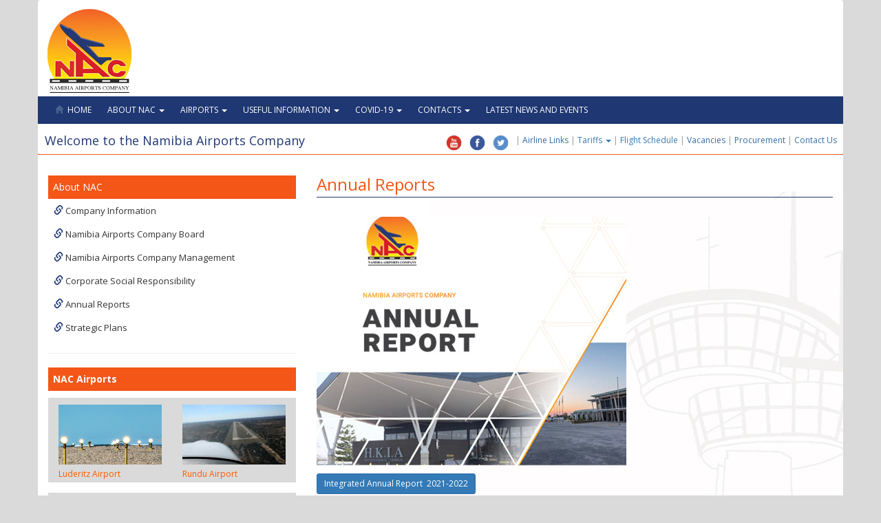

--- FILE ---
content_type: text/html; charset=UTF-8
request_url: http://www.airports.com.na/about-nac/annual-reports/108/
body_size: 36249
content:
<!DOCTYPE html>
<html lang="en">
	<head>
    	<base href="http://www.airports.com.na/" /> 
        <meta charset="utf-8">
        <meta http-equiv="X-UA-Compatible" content="IE=edge">
        <meta name="viewport" content="width=device-width, initial-scale=1">
        <link rel="icon" href="favicon.ico">
        <title>Namibia Airports Company - About Us - Annual Reports</title>
    
        <!-- Bootstrap core CSS -->
        <link href="css/bootstrap.min.css" rel="stylesheet">
        <!-- Custom CSS -->
        <link href="css/css.css" rel="stylesheet">
    
        <link rel="shortcut icon" href="favicon.ico" />
<meta name="author" content="Omalaeti Technologies, Namibia, www.omalaetiit.com" />
	<meta name="description" content=" Integrated Annual Report   2021 2022Integrated Annual Report   2020 2021Integrated Annual Report   2016 2017 2018 2019Annual Report   2019 20Annual report   2015 16Annual report 2012 2013 " /> 

    <!-- Custom Fonts -->
    <link href="css/font-awesome-4.1.0/css/font-awesome.min.css" rel="stylesheet" type="text/css">
    <!-- HTML5 Shim and Respond.js IE8 support of HTML5 elements and media queries -->
    <!--[if lt IE 9]>
        <script src="https://oss.maxcdn.com/libs/html5shiv/3.7.0/html5shiv.js"></script>
        <script src="https://oss.maxcdn.com/libs/respond.js/1.4.2/respond.min.js"></script>
    <![endif]-->


		<link href='http://fonts.googleapis.com/css?family=Raleway:400,800,300' rel='stylesheet' type='text/css'>
		<link rel="stylesheet" type="text/css" href="css/normalize.css" />
		<link rel="stylesheet" type="text/css" href="css/set1.css" />
        
<!-- jQuery Version 1.11.0 -->
<script src="js/jquery-1.11.0.js"></script>
  </head>

<body>

<!-- NAVBAR  -->	

<div class="container" style="padding:0px; ">      

<nav class="navbar navbar-default" style="background:#fff;">



  <div class="col-lg-12" style="padding:0px; ">

      <div class="navbar-header">

          <button type="button" class="navbar-toggle collapsed" data-toggle="collapse" data-target="#navbar" aria-expanded="false" aria-controls="navbar" style="background:#F35617">

            <span class="sr-only">Toggle navigation</span>

            <span class="icon-bar"></span>

            <span class="icon-bar"></span>

            <span class="icon-bar"></span>

          </button>

          <a href="http://www.airports.com.na/">

          	<img src="images/logo.png" class="img-responsive pull-left" style="margin-right:30px; ">

          </a>

          <!--<a class="navbar-brand" href="http://www.airports.com.na/" style="color:#033E66">Namibia Airports Company</a> -->

        </div>

        
<!--
	<div class="visible-lg">

    	<img src="images/event1.jpg" class="img-responsive pull-right" style="margin-right:7px; width:761px  ">

    </div> -->

    

    <div id="navbar" class="navbar-collapse collapse " style="clear:both; padding-right: 0px; background:#1F3772;">

<ul class="nav navbar-nav" style="background:#1F3772; padding-top:5px; margin-bottom:0px; float: left">
      <li><a href="http://www.airports.com.na/"> <span class="glyphicon glyphicon-home" aria-hidden="true" style="color: #456390"></span> &nbsp;Home</a></li>
          <li class="dropdown">
            <a href="about-nac/1/" class="dropdown-toggle" data-toggle="dropdown" role="button" aria-haspopup="true" aria-expanded="false">
               About NAC <span class="caret"></span>
            </a>
        <ul class="dropdown-menu" style="background:#E2534B">
                <li><a class="darkgreytext" href="about-nac/company-information/1/">
      About NAC &nbsp;&nbsp;<i class="fa fa-caret-right" aria-hidden="true"></i> </a>
                    <ul class="dropdown-menu" style="background:#E2534B">
                                <li><a class="darkgreytext" href="about-nac/company-information/1/">
          Company Information</a>
        </li>
                                <li><a class="darkgreytext" href="about-nac/namibia-airports-company-board/62/">
          Namibia Airports Company Board</a>
        </li>
                                <li><a class="darkgreytext" href="about-nac/namibia-airports-company-management/63/">
          Namibia Airports Company Management</a>
        </li>
                                <li><a class="darkgreytext" href="about-nac/corporate-social-responsibility/81/">
          Corporate Social Responsibility</a>
        </li>
                                <li><a class="darkgreytext" href="about-nac/annual-reports/108/">
          Annual Reports</a>
        </li>
                                <li><a class="darkgreytext" href="about-nac/strategic-plans/121/">
          Strategic Plans</a>
        </li>
                                            </ul>
                </li>
        <li><a class="darkgreytext" href="about-nac///">
      State of NAC &nbsp;&nbsp;<i class="fa fa-caret-right" aria-hidden="true"></i> </a>
                    <ul class="dropdown-menu" style="background:#E2534B">
                                            </ul>
                </li>
              </ul>
    </li>
          <li class="dropdown">
            <a href="airports/3/" class="dropdown-toggle" data-toggle="dropdown" role="button" aria-haspopup="true" aria-expanded="false">
               Airports <span class="caret"></span>
            </a>
        <ul class="dropdown-menu" style="background:#E2534B">
                <li><a class="darkgreytext" href="airports/overview/29/">
      Hosea Kutako International Airport &nbsp;&nbsp;<i class="fa fa-caret-right" aria-hidden="true"></i> </a>
                    <ul class="dropdown-menu" style="background:#E2534B">
                                <li><a class="darkgreytext" href="airports/overview/29/">
          Overview</a>
        </li>
                                <li><a class="darkgreytext" href="airports/runway/30/">
          Runway</a>
        </li>
                                <li><a class="darkgreytext" href="airports/facilities/33/">
          Facilities</a>
        </li>
                                <li><a class="darkgreytext" href="airports/contact-details/36/">
          Contact Details</a>
        </li>
                                            </ul>
                </li>
        <li><a class="darkgreytext" href="airports/overview/51/">
      Eros Airport &nbsp;&nbsp;<i class="fa fa-caret-right" aria-hidden="true"></i> </a>
                    <ul class="dropdown-menu" style="background:#E2534B">
                                <li><a class="darkgreytext" href="airports/overview/51/">
          Overview</a>
        </li>
                                <li><a class="darkgreytext" href="airports/runway/52/">
          Runway</a>
        </li>
                                <li><a class="darkgreytext" href="airports/facilities/54/">
          Facilities</a>
        </li>
                                <li><a class="darkgreytext" href="airports/contact-details/56/">
          Contact Details</a>
        </li>
                                            </ul>
                </li>
        <li><a class="darkgreytext" href="airports/overview/44/">
      Walvis Bay International Airport &nbsp;&nbsp;<i class="fa fa-caret-right" aria-hidden="true"></i> </a>
                    <ul class="dropdown-menu" style="background:#E2534B">
                                <li><a class="darkgreytext" href="airports/overview/44/">
          Overview</a>
        </li>
                                <li><a class="darkgreytext" href="airports/runway/45/">
          Runway</a>
        </li>
                                <li><a class="darkgreytext" href="airports/facilities/47/">
          Facilities</a>
        </li>
                                <li><a class="darkgreytext" href="airports/contact-details/50/">
          Contact Details</a>
        </li>
                                            </ul>
                </li>
        <li><a class="darkgreytext" href="airports/overview/22/">
      Andimba Toivo ya Toivo Airport &nbsp;&nbsp;<i class="fa fa-caret-right" aria-hidden="true"></i> </a>
                    <ul class="dropdown-menu" style="background:#E2534B">
                                <li><a class="darkgreytext" href="airports/overview/22/">
          Overview</a>
        </li>
                                <li><a class="darkgreytext" href="airports/facilities/25/">
          Facilities</a>
        </li>
                                <li><a class="darkgreytext" href="airports/runway/23/">
          Runway</a>
        </li>
                                <li><a class="darkgreytext" href="airports/contact-details/28/">
          Contact Details</a>
        </li>
                                            </ul>
                </li>
        <li><a class="darkgreytext" href="airports/overview/69/">
      Katima Mulilo Airport &nbsp;&nbsp;<i class="fa fa-caret-right" aria-hidden="true"></i> </a>
                    <ul class="dropdown-menu" style="background:#E2534B">
                                <li><a class="darkgreytext" href="airports/overview/69/">
          Overview</a>
        </li>
                                <li><a class="darkgreytext" href="airports/runway/70/">
          Runway</a>
        </li>
                                <li><a class="darkgreytext" href="airports/facilities/71/">
          Facilities</a>
        </li>
                                <li><a class="darkgreytext" href="airports/contact-details/77/">
          Contact Details</a>
        </li>
                                            </ul>
                </li>
        <li><a class="darkgreytext" href="airports/overview/37/">
      Keetmanshoop Airport &nbsp;&nbsp;<i class="fa fa-caret-right" aria-hidden="true"></i> </a>
                    <ul class="dropdown-menu" style="background:#E2534B">
                                <li><a class="darkgreytext" href="airports/overview/37/">
          Overview</a>
        </li>
                                <li><a class="darkgreytext" href="airports/runway/39/">
          Runway</a>
        </li>
                                <li><a class="darkgreytext" href="airports/facilities/40/">
          Facilities</a>
        </li>
                                <li><a class="darkgreytext" href="airports/contact-details/43/">
          Contact Details</a>
        </li>
                                            </ul>
                </li>
        <li><a class="darkgreytext" href="airports/overview/13/">
      Luderitz Airport &nbsp;&nbsp;<i class="fa fa-caret-right" aria-hidden="true"></i> </a>
                    <ul class="dropdown-menu" style="background:#E2534B">
                                <li><a class="darkgreytext" href="airports/overview/13/">
          Overview</a>
        </li>
                                <li><a class="darkgreytext" href="airports/runway/14/">
          Runway</a>
        </li>
                                <li><a class="darkgreytext" href="airports/facilities/15/">
          Facilities</a>
        </li>
                                <li><a class="darkgreytext" href="airports/contact-details/19/">
          Contact Details</a>
        </li>
                                            </ul>
                </li>
        <li><a class="darkgreytext" href="airports/overview/73/">
      Rundu Airport &nbsp;&nbsp;<i class="fa fa-caret-right" aria-hidden="true"></i> </a>
                    <ul class="dropdown-menu" style="background:#E2534B">
                                <li><a class="darkgreytext" href="airports/overview/73/">
          Overview</a>
        </li>
                                <li><a class="darkgreytext" href="airports/runway/74/">
          Runway</a>
        </li>
                                <li><a class="darkgreytext" href="airports/facilities/75/">
          Facilities</a>
        </li>
                                <li><a class="darkgreytext" href="airports/contact-details/76/">
          Contact Details</a>
        </li>
                                            </ul>
                </li>
              </ul>
    </li>
          <li class="dropdown">
            <a href="useful-information/2/" class="dropdown-toggle" data-toggle="dropdown" role="button" aria-haspopup="true" aria-expanded="false">
               Useful Information <span class="caret"></span>
            </a>
        <ul class="dropdown-menu" style="background:#E2534B">
                  <li><a class="whitetext" href="useful-information/airline-links/98/">
        Airline links</a>
      </li>
            <li><a class="whitetext" href="useful-information/airport-marketing-info/9/">
        Airport Marketing Info</a>
      </li>
            <li><a class="whitetext" href="useful-information/download-security-forms/127/">
        Download Security Forms</a>
      </li>
            <li><a class="whitetext" href="useful-information/environmental-management-policy-statement/130/">
        Environmental Management Policy Statement</a>
      </li>
            <li><a class="whitetext" href="useful-information/e-visa-information/129/">
        E-visa information</a>
      </li>
            <li><a class="whitetext" href="useful-information/lost-luggage/64/">
        Lost Luggage</a>
      </li>
            <li><a class="whitetext" href="useful-information/passenger-information/10/">
        Passenger Information</a>
      </li>
            <li><a class="whitetext" href="useful-information/retail-commercial-services/5/">
        Retail & Commercial Services</a>
      </li>
            <li><a class="whitetext" href="useful-information/safety-policy-statement/116/">
        Safety Policy Statement</a>
      </li>
            <li><a class="whitetext" href="useful-information/security-policy-statement/115/">
        Security Policy Statement</a>
      </li>
            <li><a class="whitetext" href="useful-information/appointment-of-senior-accountable-manager/131/">
        Appointment of Senior Accountable Manager</a>
      </li>
                </ul>
    </li>
          <li class="dropdown">
            <a href="covid-19/12/" class="dropdown-toggle" data-toggle="dropdown" role="button" aria-haspopup="true" aria-expanded="false">
               Covid-19 <span class="caret"></span>
            </a>
        <ul class="dropdown-menu" style="background:#E2534B">
                  <li><a class="whitetext" href="covid-19/information/125/">
        Information</a>
      </li>
                </ul>
    </li>
          <li class="dropdown">
            <a href="contacts/6/" class="dropdown-toggle" data-toggle="dropdown" role="button" aria-haspopup="true" aria-expanded="false">
               Contacts <span class="caret"></span>
            </a>
        <ul class="dropdown-menu" style="background:#E2534B">
                  <li><a class="whitetext" href="contacts/contact-namibia-airports-company/65/">
        Contact Namibia Airports Company</a>
      </li>
            <li><a class="whitetext" href="contacts/office-of-the-chief-executive-officer/66/">
        Office of the Chief Executive Officer</a>
      </li>
            <li><a class="whitetext" href="contacts/marketing-and-communications/67/">
        Marketing and Communications</a>
      </li>
            <li><a class="whitetext" href="contacts/departments/68/">
        Departments</a>
      </li>
            <li><a class="whitetext" href="contacts/connect-with-us-on-social-media/104/">
        Connect with us on Social Media</a>
      </li>
                </ul>
    </li>


<li class="dropdown">
<a href="news/">
 Latest News and Events 
</a>
</li> 
<!-- <li class="dropdown">
<a href="contact-us/">
 Contact Us 
</a>
</li>       -->

</ul>

 </div><!--/.nav-collapse -->






<!-- 
		<div id="search-form" class="pull-right" style="background:#fff; margin-top:10px">

                <form class="navbar-form" role="search"  style="background:#fff; padding-right:0px" action="http://www.airports.com.na/search/search.php">

                <div class="form-group">

                  <div class="input-group">

                    <input type="text" class="form-control" placeholder="Search" style="border:#E56625 1px solid" name="query" id="query">

                    <input name="search" type="hidden" value="1" style="display:none" />

                    <span id='search-icon' class="input-group-addon" style="background:#E56625; border:#E56625">

                    	<span class='glyphicon glyphicon-search' style="color:#fff"></span>

                    </span>

                  </div>

                </div>

              </form>



          </div>      -->



		<div class="clearfix"></div>

		<div class="pull-left" style="margin-bottom:10px; margin-top: 15px">

			<h4 style="margin-bottom:0px; margin-top:0px; color:#1F3772">&nbsp;&nbsp;Welcome to the Namibia Airports Company</h4>

        </div>

        <div class="pull-right" style="margin-bottom:10px; margin-top: 15px"> | 

            <!--<a href="http://www.flightstats.com/go/FlightStatus/flightStatusByAirport.do?airportCode=WDH&airportQueryType=0" class="orangetext wide_popup">Flight Details</a> | -->            

            <a href="useful-information/airline-links/98/" class="bluetext">Airline Links</a> | 
			<span class="dropdown">
			<a href="#" class="dropdown-toggle" data-toggle="dropdown" aria-haspopup="true" aria-expanded="false" ><!--<span class="dropdown">-->
                        Tariffs <span class="caret"></span>
                    </a>
				<ul class="dropdown-menu" style="background:#fff; border-top:none">
                    <li>
						<a class="" style="color:#F35617" href="files/files/NAC_Tarrifs.pdf">Airport Tariffs</a>
                    	</li>
					<li><a class="" style="color:#F35617" href="files/files/HKIA-PARKING RATES-APRIL-2020.pdf">Parking Tariffs</a>
                    	</li>
				</ul><!--</span>--></span>|          

            <!--<a href="newsletters/" class="bluetext">Newsletters</a> |-->
	        <a target="_blank" href="files/files/HKIA Flight Schedule _June_2023.pdf">Flight Schedule</a> |
            <a href="vacancies/" class="bluetext">Vacancies</a> | 

            <a href="procurement/" class="bluetext">Procurement</a> | 

            <a href="contacts/6/" class="bluetext">Contact Us&nbsp; &nbsp;</a>         

        </div>

        <a href="https://twitter.com/" target="_blank" class="twitter_icon social_icon"></a>

        <a href="https://www.facebook.com/Namibia-Airports-Company-Limited-133640973379288/" target="_blank" class="facebook_icon social_icon"></a>

		<a href="https://www.youtube.com/channel/UCYveUQV_FaQ9oA0wzUfaXXA" target="_blank" class="youtube_icon social_icon"></a>  


		
    </div>

    

    

			



    </nav>

	</div>     
<!-- MAIN Body Container-->	
<div class="container" style="background:#fff; border-top:solid 1px #F35617; padding-top:30px">
	<div class="row">
    	    

   	  <div class="col-sm-4" style="min-height:100px; text-align:justify; padding-bottom:30px; ">
              <div class="orange-title">
              About NAC            </div>

   	    <div class="left_items bottom_margin">
				        <a id="1" href="http://www.airports.com.na/about-naccompany-information/1/" class=" greytext block left_menu_item tre">
                   <span style="font-size:14px; color:#1F3772" class="glyphicon glyphicon-link" aria-hidden="true"></span> Company Information          </a>
                        <a id="62" href="http://www.airports.com.na/about-nacnamibia-airports-company-board/62/" class=" greytext block left_menu_item tre">
                   <span style="font-size:14px; color:#1F3772" class="glyphicon glyphicon-link" aria-hidden="true"></span> Namibia Airports Company Board          </a>
                        <a id="63" href="http://www.airports.com.na/about-nacnamibia-airports-company-management/63/" class=" greytext block left_menu_item tre">
                   <span style="font-size:14px; color:#1F3772" class="glyphicon glyphicon-link" aria-hidden="true"></span> Namibia Airports Company Management          </a>
                        <a id="81" href="http://www.airports.com.na/about-naccorporate-social-responsibility/81/" class=" greytext block left_menu_item tre">
                   <span style="font-size:14px; color:#1F3772" class="glyphicon glyphicon-link" aria-hidden="true"></span> Corporate Social Responsibility          </a>
                        <a id="108" href="http://www.airports.com.na/about-nacannual-reports/108/" class=" greytext block left_menu_item tre">
                   <span style="font-size:14px; color:#1F3772" class="glyphicon glyphicon-link" aria-hidden="true"></span> Annual Reports          </a>
                        <a id="121" href="http://www.airports.com.na/about-nacstrategic-plans/121/" class=" greytext block left_menu_item tre">
                   <span style="font-size:14px; color:#1F3772" class="glyphicon glyphicon-link" aria-hidden="true"></span> Strategic Plans          </a>
                           </div>
		
        <hr>
        
		<div class="airports_list visible-lg">
        <div class="orange-title" style="margin-bottom:10px; ">
                <strong>NAC Airports</strong>
            </div>

            <div class="resort col-xs-6 " style="background:#EF9C82; padding-top:10px;  ">

               <a href="airports/luderitz-airport/4/" target="_parent">
                    <img src="generate.php?src=http%3A%2F%2Fwww.airports.com.na%2Ffiles%2Fgallery%2FLuderitz-Airport.jpg&amp;w=539&amp;h=311" class="img-responsive" style="margin:0 auto">
                </a>
                <div style="padding:0px;" class="text-left">
                    <a href="airports/luderitz-airport/4/" target="_parent" class="orangetext"><span style="font-size:12px">Luderitz Airport</span></a>
                </div>
            </div>

            <div class="resort col-xs-6 " style="background:#EF9C82; padding-top:10px;  ">

               <a href="airports/rundu-airport/16/" target="_parent">
                    <img src="generate.php?src=http%3A%2F%2Fwww.airports.com.na%2Ffiles%2Fgallery%2Fhqdefault.jpg&amp;w=539&amp;h=311" class="img-responsive" style="margin:0 auto">
                </a>
                <div style="padding:0px;" class="text-left">
                    <a href="airports/rundu-airport/16/" target="_parent" class="orangetext"><span style="font-size:12px">Rundu Airport</span></a>
                </div>
            </div>

            <div class="resort col-xs-6 " style="background:#EF9C82; padding-top:10px;  ">

               <a href="airports/andimba-toivo-ya-toivo-airport/10/" target="_parent">
                    <img src="generate.php?src=http%3A%2F%2Fwww.airports.com.na%2Ffiles%2Fgallery%2Frefurbishedondangwa.jpg&amp;w=539&amp;h=311" class="img-responsive" style="margin:0 auto">
                </a>
                <div style="padding:0px;" class="text-left">
                    <a href="airports/andimba-toivo-ya-toivo-airport/10/" target="_parent" class="orangetext"><span style="font-size:12px">Andimba Toivo ya Toivo Airport</span></a>
                </div>
            </div>

            <div class="resort col-xs-6 " style="background:#EF9C82; padding-top:10px;  ">

               <a href="airports/hosea-kutako-international-airport/12/" target="_parent">
                    <img src="generate.php?src=http%3A%2F%2Fwww.airports.com.na%2Ffiles%2Fgallery%2Fhosea3.jpg&amp;w=539&amp;h=311" class="img-responsive" style="margin:0 auto">
                </a>
                <div style="padding:0px;" class="text-left">
                    <a href="airports/hosea-kutako-international-airport/12/" target="_parent" class="orangetext"><span style="font-size:12px">Hosea Kutako International Airport</span></a>
                </div>
            </div>

            <div class="resort col-xs-6 " style="background:#EF9C82; padding-top:10px;  ">

               <a href="airports/keetmanshoop-airport/13/" target="_parent">
                    <img src="generate.php?src=http%3A%2F%2Fwww.airports.com.na%2Ffiles%2Fgallery%2F87656083.jpg&amp;w=539&amp;h=311" class="img-responsive" style="margin:0 auto">
                </a>
                <div style="padding:0px;" class="text-left">
                    <a href="airports/keetmanshoop-airport/13/" target="_parent" class="orangetext"><span style="font-size:12px">Keetmanshoop Airport</span></a>
                </div>
            </div>

            <div class="resort col-xs-6 " style="background:#EF9C82; padding-top:10px;  ">

               <a href="airports/walvis-bay-international-airport/14/" target="_parent">
                    <img src="generate.php?src=http%3A%2F%2Fwww.airports.com.na%2Ffiles%2Fgallery%2FUntitled_Panorama-1_1.jpg&amp;w=539&amp;h=311" class="img-responsive" style="margin:0 auto">
                </a>
                <div style="padding:0px;" class="text-left">
                    <a href="airports/walvis-bay-international-airport/14/" target="_parent" class="orangetext"><span style="font-size:12px">Walvis Bay International Airport</span></a>
                </div>
            </div>

            <div class="resort col-xs-6 " style="background:#EF9C82; padding-top:10px;  ">

               <a href="airports/eros-airport/15/" target="_parent">
                    <img src="generate.php?src=http%3A%2F%2Fwww.airports.com.na%2Ffiles%2Fgallery%2FWVB103.jpg&amp;w=539&amp;h=311" class="img-responsive" style="margin:0 auto">
                </a>
                <div style="padding:0px;" class="text-left">
                    <a href="airports/eros-airport/15/" target="_parent" class="orangetext"><span style="font-size:12px">Eros Airport</span></a>
                </div>
            </div>

            <div class="resort col-xs-6 " style="background:#EF9C82; padding-top:10px;  ">

               <a href="airports/katima-mulilo-airport/17/" target="_parent">
                    <img src="generate.php?src=http%3A%2F%2Fwww.airports.com.na%2Ffiles%2Fgallery%2Fa.jpg&amp;w=539&amp;h=311" class="img-responsive" style="margin:0 auto">
                </a>
                <div style="padding:0px;" class="text-left">
                    <a href="airports/katima-mulilo-airport/17/" target="_parent" class="orangetext"><span style="font-size:12px">Katima Mulilo Airport</span></a>
                </div>
            </div>
 

        </div>           
           
    	</div>   

    	<div class="col-sm-8" style="min-height:700px; text-align:justify; padding-bottom:50px; background:url(images/background.jpg) bottom right no-repeat; color:#090808 ">
            <h3 class="main_inside_title" style="margin-top:0px; border-bottom:solid 1px #1F3772; padding-bottom:5px; text-transform:none">Annual Reports</h3>
            
            <div id="content_div" >
            	<p><br />
<img alt="" src="files/images/lnkw4p8e.jpg" style="float:left; height:363px; width:450px" /></p>

<p><a class="btn btn-sm btn-primary" href="files/files/NAC_Annual_Report_2021_2022_LQ.pdf" target="_blank">Integrated Annual Report&nbsp; 2021-2022</a></p>

<p><a class="btn btn-sm btn-primary" href="files/files/NAC_Annual_Report_2020_2021_LQ.pdf" target="_blank">Integrated Annual Report&nbsp; 2020-2021</a></p>

<p><a class="btn btn-sm btn-primary" href="files/files/NAC-Integrated_Annual_Report 2016 2017 2018 2019.pdf" target="_blank">Integrated Annual Report&nbsp; 2016 2017 2018 2019</a></p>

<p><a class="btn btn-sm btn-primary" href="files/files/NAC AR_2019-2020_17 MAY 2022_web.pdf" target="_blank">Annual Report&nbsp;2019/20</a></p>

<p><a class="btn btn-sm btn-primary" href="files/files/Annual report.pdf" target="_blank">Annual report&nbsp;2015/16</a></p>

<p><a class="btn btn-sm btn-primary" href="files/files/NAC Annual report for website.pdf" target="_blank">Annual report 2012/2013</a></p>
            </div>
        </div>
        
       
        
    </div>
</div>
<!-- /.container -->

<!-- FOOTER -->

<div class="clearfix"></div>

<footer>

    <div class="container">

  		<div class="row" style="padding-top:30px; ">

        <div class="col-lg-4 small">

        <h4>Contact Us</h4>

        <p style="color:#8D8F90">5th Floor, Sanlam Centre, Independence Avenue, Windhoek, Namibia<br>

Phone: +264 (0) 61 295 5000<br>

Fax: +264 (0) 61 295 5022</p>

		<p>

        Email: <a href="mailto:pr@airports.com.na" class="orangetext">communications@airports.com.na</a><br>

        Website: <a href="http://www.airports.com.na" class="orangetext">www.airports.com.na</a>

        </p>

        </div>

        <div class="col-lg-4">

        	 <h4>Resources and Links</h4>

             <div class="footer-links col-lg-6" style="padding-right:0px">

             	<a href="airport_curl.php" class="orangetext wide_popup"><i class="glyphicon glyphicon-link"></i>&nbsp; Live Flight Tracking</a>
<a href="files/files/NAC_Tarrifs.pdf" class="orangetext" target="_blank"><i class="glyphicon glyphicon-link"></i>&nbsp; Airport Tarrifs</a>

           
             	<a href="useful-information/lost-luggage/64/" class="orangetext"><i class="glyphicon glyphicon-link"></i>&nbsp; Lost & Found Luggage</a>

             	<a href="galleries/" class="orangetext"><i class="glyphicon glyphicon-link"></i>&nbsp; Photo Galleries</a>

             </div>

             <div class="footer-links col-lg-6">

             	<a href="procurement/" class="orangetext"><i class="glyphicon glyphicon-link"></i>&nbsp; Tenders</a>

             	<a href="vacancies/" class="orangetext"><i class="glyphicon glyphicon-link"></i>&nbsp; Vacancies</a>

             	
             	<a href="faqs/" class="orangetext"><i class="glyphicon glyphicon-link"></i>&nbsp; FAQs</a>
             	
             		<a href="https://erecruit-mfpe.gov.na/" class="orangetext"><i class="glyphicon glyphicon-link"></i>&nbsp;  Public Enterprises Board e-Recruitment Portal</a>


 
             </div>

        </div>

		<div class="col-lg-4">

	         <div class="footer-links col-lg-6" style="color:#8D8F90; padding-top:30px">

			<strong>	Namibia's World Class Service provider in Airport Operations and Management</strong>

             </div>

             <div class="footer-links col-lg-6">

             	<img src="images/logo-footer.png" class="img-responsive">

             </div>

        </div>



        </div>

        <div class="row" style="margin-bottom:10px;; margin-top:30px; ">

			<div class="small text-center" style="padding:8px; color:#8D8F90 " >

            	Namibia Airports Company</strong> &copy; 2026,<c lass="yellowtext"></class> All rights reserved &nbsp;&nbsp;&nbsp;&nbsp;&nbsp;

                  <!--Website Designed, Developed and Hosted by

              <a class="yellowtext" href="http://www.omalaetiit.com" target="_blank"><strong>Omalaeti Technologies</strong></a>-->

                <a href="welcome.php" class="hiya fancybox.iframe" data-fancybox-type="iframe">&nbsp;</a>

            </div>

        </div>

  </div>



               <!-- Begin SpeakPipe code -->
			<script type="text/javascript">
            (function(d){
            var app = d.createElement('script'); app.type = 'text/javascript'; app.async = true;
            var pt = ('https:' == document.location.protocol ? 'https://' : 'http://');
            app.src = pt + 'www.speakpipe.com/loader/kua0fooiyvi9krogfabj8idyxz7wi3v3.js';
            var s = d.getElementsByTagName('script')[0]; s.parentNode.insertBefore(app, s);
            })(document);
            </script>
            <!-- End SpeakPipe code -->


</footer>



<!-- child of the body tag -->

<span id="top-link-block" class="hidden">

    <a href="#top" class="btn btn-sm btn-primary" style="background:#853532; border:none !important" onclick="$('html,body').animate({scrollTop:0},'slow');return false;">

        <i class="glyphicon glyphicon-chevron-up"></i> Back to Top

    </a>

</span><!-- /top-link-block -->



<!-- Bootstrap Core JavaScript -->

<script src="js/bootstrap.min.js"></script>

<!-- SmartMenus jQuery plugin -->
<script type="text/javascript" src="http://www.airports.com.na/js/jquery.smartmenus.min.js"></script>
<!-- SmartMenus jQuery Bootstrap Addon -->
<script type="text/javascript" src="http://www.airports.com.na/js/addons/bootstrap/jquery.smartmenus.bootstrap.js"></script>

<link rel="stylesheet" type="text/css" href="http://www.airports.com.na/js/jquery.fancybox.css" media="screen" />

<script type="text/javascript" src="http://www.airports.com.na/js/jquery.fancybox.pack.js"></script>

<script type="text/javascript" src="http://www.airports.com.na/js/utils.js"></script>



<!-- IE10 viewport hack for Surface/desktop Windows 8 bug -->

<script src="js/ie10-viewport-bug-workaround.js"></script>



<div id="fb-root"></div>

<script>(function(d, s, id) {

  var js, fjs = d.getElementsByTagName(s)[0];

  if (d.getElementById(id)) return;

  js = d.createElement(s); js.id = id;

  js.src = "//connect.facebook.net/en_US/sdk.js#xfbml=1&version=v2.5&appId=113213448786763";

  fjs.parentNode.insertBefore(js, fjs);

}(document, 'script', 'facebook-jssdk'));</script>





<div id="myModal" class="modal fade">

  <div class="modal-dialog modal-lg">

    <div class="modal-content">

      <div class="modal-header">

        <button type="button" class="close" data-dismiss="modal" aria-label="Close"><span aria-hidden="true">&times;</span></button>

        <h4 class="modal-title"></h4>

      </div>

      <div class="modal-body">

        <iframe src="" style="zoom:0.60; height: 800px; ; width:99%" frameborder="0"></iframe>

      </div>

      <div class="modal-footer">

        <button type="button" class="btn btn-danger" data-dismiss="modal">Close</button>

      </div>

    </div><!-- /.modal-content -->

  </div><!-- /.modal-dialog -->

</div><!-- /.modal -->



<div id="myModal-wide" class="modal fade modal-wide ">

  <div class="modal-dialog modal-lg">

    <div class="modal-content">

      <div class="modal-header">

        <button type="button" class="close" data-dismiss="modal" aria-label="Close"><span aria-hidden="true">&times;</span></button>

        <h4 class="modal-title"></h4>

      </div>

      <div class="modal-body">

        <iframe src="" style="zoom:0.60; height: 800px; ; width:99%" frameborder="0"></iframe>

      </div>

      <div class="modal-footer">

        <button type="button" class="btn btn-danger" data-dismiss="modal">Close</button>

      </div>

    </div><!-- /.modal-content -->

  </div><!-- /.modal-dialog -->

</div><!-- /.modal -->



<script>

  (function(i,s,o,g,r,a,m){i['GoogleAnalyticsObject']=r;i[r]=i[r]||function(){

  (i[r].q=i[r].q||[]).push(arguments)},i[r].l=1*new Date();a=s.createElement(o),

  m=s.getElementsByTagName(o)[0];a.async=1;a.src=g;m.parentNode.insertBefore(a,m)

  })(window,document,'script','https://www.google-analytics.com/analytics.js','ga');



  ga('create', 'UA-34377459-17', 'auto');

  ga('send', 'pageview');

</script>
<div id="myModal" class="modal fade">
  <div class="modal-dialog modal-lg">
    <div class="modal-content">
      <div class="modal-header">
        <button type="button" class="close" data-dismiss="modal" aria-label="Close"><span aria-hidden="true">&times;</span></button>
        <h4 class="modal-title"></h4>
      </div>
      <div class="modal-body">
        <iframe src="" style="zoom:0.60; height: 800px; ; width:99%" frameborder="0"></iframe>
      </div>
      <div class="modal-footer">
        <button type="button" class="btn btn-danger" data-dismiss="modal">Close</button>
      </div>
    </div><!-- /.modal-content -->
  </div><!-- /.modal-dialog -->
</div><!-- /.modal -->


<script>

jQuery(document).ready(function($) {
$('#content_div img').each(function() {
		
	if (!$(this).hasClass("original-size")){
		  $(this).addClass("img-responsive").removeAttr('style');
		}
	})
	
	
	
$('#openBtn').click(function(){
	var url =	$(this).attr('href');
	$('.modal').on('shown.bs.modal',function(){      //correct here use 'shown.bs.modal' event which comes in bootstrap3
	  $(this).find('iframe').attr('src',url)
	});
	$('#myModal').modal({show:true})
	return false; 
});
	
});
</script>

  </body>
</html>


--- FILE ---
content_type: text/css
request_url: http://www.airports.com.na/css/css.css
body_size: 8485
content:
@import url(http://fonts.googleapis.com/css?family=Open+Sans:400,400italic,700,700italic);

body, h1, h2, h3, h4, h5, h6, h7, #sitetitle .title, #searchform #submitbutton, #searchform #searchfield, p.email-form .subbutton, p.email-form .sub, #commentform input#submit {
  font-family: 'Open Sans',arial,helvetica,sans-serif;
  color:#999;

}


html,
body {
    height: 100%;
	  font-size: 13px;
}

body {
	/*background:#D5ECFA;*/
	background:#DADADA;	
/* allows our fixed top nav bar content to display proeprly */
}



#top-link-block.affix-top {
    position: absolute; /* allows it to "slide" up into view */
    bottom: -82px;
    left: 10px;
}
#top-link-block.affix {
    position: fixed; /* keeps it on the bottom once in view */
    bottom: 18px;
    left: 10px;
}

body {
    padding-top: 0px; /* Required padding for .navbar-fixed-top. Remove if using .navbar-static-top. Change if height of navigation changes. */
}


h1,h2,h3,h4,h5,h6{margin-top:10px; }

.block{display:block}

.img-hover:hover {
    opacity: 0.8;
}

.main_inside_title{
	color: #F35617;
	text-transform: uppercase;
	font-weight: 500;
	text-align: left;
}

.nwr_text{color:#822E2D}

a.nwr_text{color:#822E2D}

.padding-top-fix{
	padding-top:110px;
}

.blue-title{background:#1F3772; padding:7px; color:#fff; font-size:14px}
.orange-title{background:#F35617; padding:7px; color:#fff; font-size:14px}
/*Updated Navigation**/

.videoWrapper {
	position: relative;
	padding-bottom: 56.25%; /* 16:9 */
	padding-top: 25px;
	height: 0;
}
.videoWrapper iframe {
	position: absolute;
	top: 0;
	left: 0;
	width: 100%;
	height: 100%;
}

.grid{padding:0px !important;}

.left_menu_item{padding:8px}

.footer-links a{display:block; margin-bottom:4px}

.airports_list a{display:block; margin-bottom:4px}

/* Home Page Carousel */

/* 404 Page Styles */

.error-404 {
    font-size: 100px;
}



/* Footer Styles */

footer {
	color: white;
	min-height: 200px;
	margin-bottom: 30px;
	margin-top: 0px;
	background: #2F2F2F;
}

#my_sliding_thingy{min-height:400px; }

.effect4
{
  position: relative;
  min-height:2px; 
}
.effect4:after
{
  z-index: -1;
  position: absolute;
  content: "";
  -webkit-box-shadow: 0 15px 10px #000;
  -moz-box-shadow: 0 15px 10px #000;
  box-shadow: 0 15px 10px #000;
  -webkit-transform: rotate(3deg);
  -moz-transform: rotate(3deg);
  -o-transform: rotate(3deg);
  -ms-transform: rotate(3deg);
  transform: rotate(3deg);
} 

.bottom-shadow {
  -webkit-box-shadow: 0 8px 6px -6px  rgba(0,0,0,0.1);;
     -moz-box-shadow: 0 8px 6px -6px  rgba(0,0,0,0.1);;
          box-shadow: 0 8px 6px -6px  rgba(0,0,0,0.1);;
} 

.box_shadow{
	-moz-box-shadow: 0 0 3px 1px #ccc;
	-webkit-box-shadow: 0 0 3px 1px #ccc;
	box-shadow: 0 0 3px 1px #ccc;	
}

.nwr_title_text{color:#F35617; text-align:left}


.modal.modal-wide .modal-dialog {
  width: 90%;
}
.modal-wide .modal-body {
  overflow-y: auto;
}

#myModal-wide .modal-body p { margin-bottom: 900px }


/*our media queries */


/* Large desktops and laptops */
@media (min-width: 1200px) {

}

/* Landscape tablets and medium desktops */
@media (min-width: 992px) and (max-width: 1199px) {

}

/* Portrait tablets and small desktops */
@media (min-width: 768px) and (max-width: 991px) {

}

/* Landscape phones and portrait tablets */
@media (max-width: 767px) {

}

/* Portrait phones and smaller */
@media (max-width: 480px) {
}

/*Home page packages classes*/
.home-package img{margin:0 auto; }
.package-heading{color:#84847F; border-bottom:dashed 2px #CCCCCC; padding-bottom:7px; font-size:20px;  }


.resort{margin-bottom:15px; background: #DADADA !important}


/*Updated Navigation**/



/****************/



/*lets make the toggle buttons for mobile darker*/



.navbar-default .navbar-toggle .icon-bar {

	color: black;

 border-color: black;

 background-color: black !important;;

}





.nav-top-header{

   padding-right: 15px;

   padding-left: 15px;

   margin-top: 6px;

   width: 50%;

   margin-right: 17px;

}

   

.navbar-form{padding-top:0px; }

.navbar{margin-bottom:0px;	min-height: 20px !important;}



.navbar-default {

   background-color: #1F3772;

   /*border-color: #313131;*/

   min-height: 20px !important;

   border:none;

   font-size:12px;

}

.navbar-default .navbar-brand {

   color: #878888;

}

.navbar-default .navbar-brand:hover, .navbar-default .navbar-brand:focus {

   color: #878888;

}

.navbar-default .navbar-text {

   color: #ecf0f1;

}

.navbar-default .navbar-nav > li > a {

/*text color for text, default menu item*/

   font-size:12px; 

   color: #fff;

   background:#1F3772;

   margin-right:3px;

   padding-top:5px; 

   padding-bottom:5px;

   margin-bottom:5px;

   text-transform:uppercase;

   padding:5px 10px; 

   

}

/*hover color*/

.navbar-default .navbar-nav > li > a:hover, .navbar-default .navbar-nav > li > a:focus {

   color: #FFF;;

   background:#E2534B;

   

}

.navbar-default .navbar-nav > .active > a, .navbar-default .navbar-nav > .active > a:hover, .navbar-default .navbar-nav > .active > a:focus {

   color: #F70C0E;

	 border-top: 2px solid #000;

	 background-color:#1F3772;

}

.navbar-default .navbar-nav > .open > a, .navbar-default .navbar-nav > .open > a:hover, .navbar-default .navbar-nav > .open > a:focus {

   color: #fff;

   background:#E2534B;

}

/*For menu items with third level navigation items these are the colours*/
.nav .open>a, .nav .open>a:focus, .nav .open>a:hover{
   background-color: #1F3772;
}

/**** drop down hover */

.dropdown-menu>li>a:focus, .dropdown-menu>li>a:hover{background:#E2534B; color:yellow !important}



/*drop down default text color*/

.dropdown-menu>li>a{color:#fff}



.navbar-default .navbar-toggle {

   border-color: #FFF;

}

.navbar-default .navbar-toggle:hover, .navbar-default .navbar-toggle:focus {

   /*background-color: #1A0001;*/

}

.navbar-default .navbar-toggle .icon-bar {

   background-color: #ecf0f1;

}

.navbar-default .navbar-collapse,

.navbar-default .navbar-form {

   border-color: #ecf0f1;

}

.navbar-default .navbar-link {

   color: #ecf0f1;

}

.navbar-default .navbar-link:hover {

   color: #ecdbff;

}






/***********************************/
/*updated tabs*/


.nav-tabs > li{background:rgba(243, 86, 23, 0.7)}
.nav-tabs > li.rounded.active > a,
.nav-tabs > li.rounded.active > a:hover,
.nav-tabs > li.rounded.active > a:focus
 {
    background-color:cadetblue;
    font-weight:bolder;
    border-top-left-radius:10px;
    border-top-right-radius:10px;
    color:orange;
}
.nav-tabs > li > a
 {
color:white; min-width:60px;
}
.nav-tabs > li > a:hover
 {color:#843230}

.whitetext{color:#FFFFFF}
.blacktext{color:#0000CC;}
a.blacktext:hover{color:#ccc;}

.darkgreytext{color:#43494C;}
a.darkgreytext:hover{color:#ccc;}

.yellowtext{color:#faf100; font-weight:bold}
.bluelinks{color:#0000CC;text-decoration:none;}

a.bluetext{text-decoration:none; color:#346CA5}
a.bluetext:hover{
	color:#990000;
	text-align: center;
}

a.bluelinks2{font-family:Arial, Helvetica, sans-serif;color:#004288;text-decoration:none;font-weight: bold;}
a.bluelinks2:hover{color:#990000;}

a.yellowtext{text-decoration:none;}
a.yellowtext:hover{
	color:#fff;
}

a.whitetext{text-decoration:none;}
a.whitetext:hover{color:#990000;}

.greytext{color:#333333 !important;}
a.greytext{color:#333333 !important;

text-decoration:none}
a.greytext:hover{color:red;}

.orangetext{color:#F85900;}
a.orangetext{ 	text-decoration:none;
}
a.orangetext:hover{color:#346CA5;}

#my_social{
	width: 115px;
	float: none;
	text-align: right;
	min-height: 32px;
	text-align: right;

}

.social_icon{
	width: 24px;
	display: block;
	margin-right: 10px;
	float: right;
	min-height: 24px; 
	margin-top: 15px;
}

.twitter_icon{
	background: url(../images/icons/twitter_color.png) no-repeat;
}

.twitter_icon:hover{
	background: url(../images/icons/twitter.png) no-repeat;
}

.facebook_icon{
	background: url(../images/icons/facebook_color.png) no-repeat;
}
.facebook_icon:hover{
	background: url(../images/icons/facebook.png) no-repeat;
}

.youtube_icon{
	background: url(../images/icons/youtube_color.png) no-repeat;
}

.youtube_icon:hover{
	background: url(../images/icons/youtube.png) no-repeat;
}

.googleplus_icon{
	background: url(../images/icons/google.png) no-repeat;
}

.googleplus_icon:hover{
	background: url(../images/icons/googleplus_color.png) no-repeat;
}

.rss_icon{
	background: url(../images/icons/rss_grey.png) no-repeat;
}

.rss_icon:hover{
	background: url(../images/icons/rss_color.png) no-repeat;
}


--- FILE ---
content_type: text/javascript
request_url: http://www.airports.com.na/js/utils.js
body_size: 2247
content:
jQuery(document).ready(function($) {

	$('.resort_popup').click(function(){
		var url = $(this).attr('href');
		$('#myModal').on('shown.bs.modal',function(){      //correct here use 'shown.bs.modal' event which comes in bootstrap3
		  	$(this).find('iframe').attr('src',url);
		})
		$('#myModal').modal({show:true, backdrop: 'static', keyboard: false})
		return false;
	});

$('.popup-now').click(function(){
	 var url = $(this).attr("href");
	 var title  = $(this).attr("title");

		$('#myModal').on('shown.bs.modal',function(){      //correct here use 'shown.bs.modal' event which comes in bootstrap3
			$(this).find('iframe').attr('src', url);
		})
		$(".modal-title").html(title);


		$('#myModal').modal({show:true, backdrop: 'static', keyboard: false})
		return false;


});

	$('.wide_popup').click(function(){
		var url = $(this).attr('href');
		$('#myModal-wide').on('shown.bs.modal',function(){      //correct here use 'shown.bs.modal' event which comes in bootstrap3
		  	$(this).find('iframe').attr('src',url);
		  	var height = $(window).height() - 50;
  			$(this).find(".modal-body").css("max-height", height);
		})

		$('#myModal-wide').modal({show:true, backdrop: 'static', keyboard: false})
		return false;
	});


if ( ($(window).height() + 100) < $(document).height() ) {
    $('#top-link-block').removeClass('hidden').affix({
        // how far to scroll down before link "slides" into view
        offset: {top:100}
    });
}


//showing of search bar on click of icon
 $("#search-button").click(function(e){
             e.preventDefault();
             $("#search-form").slideToggle("slow");
         });


$(".fancybox").fancybox({
	padding:"10",
	height: 'auto',
	'type': 'image',
    helpers:  {
        overlay : {
            css : {
                'background-color' : 'rgba(83, 196, 230, 0.8)'
			}
        }
    }
});

$(".my_modal").fancybox({
	padding:"10",
    helpers:  {
        overlay : {
			closeClick: false,
            css : {
                'background-color' : '#fff'
			}
        }
    }
});

//force main menu to use hover on desktops and click on mobiles
$('.dropdown').hover(function() {
        $(this).addClass('open');
    },
    function() {
        $(this).removeClass('open');
    });

});



--- FILE ---
content_type: text/plain
request_url: https://www.google-analytics.com/j/collect?v=1&_v=j102&a=241239529&t=pageview&_s=1&dl=http%3A%2F%2Fwww.airports.com.na%2Fabout-nac%2Fannual-reports%2F108%2F&ul=en-us%40posix&dt=Namibia%20Airports%20Company%20-%20About%20Us%20-%20Annual%20Reports&sr=1280x720&vp=1280x720&_u=IEBAAEABAAAAACAAI~&jid=1759407813&gjid=284514284&cid=1879168541.1769773674&tid=UA-34377459-17&_gid=169634882.1769773674&_r=1&_slc=1&z=410219529
body_size: -451
content:
2,cG-D3K8N9G0QD